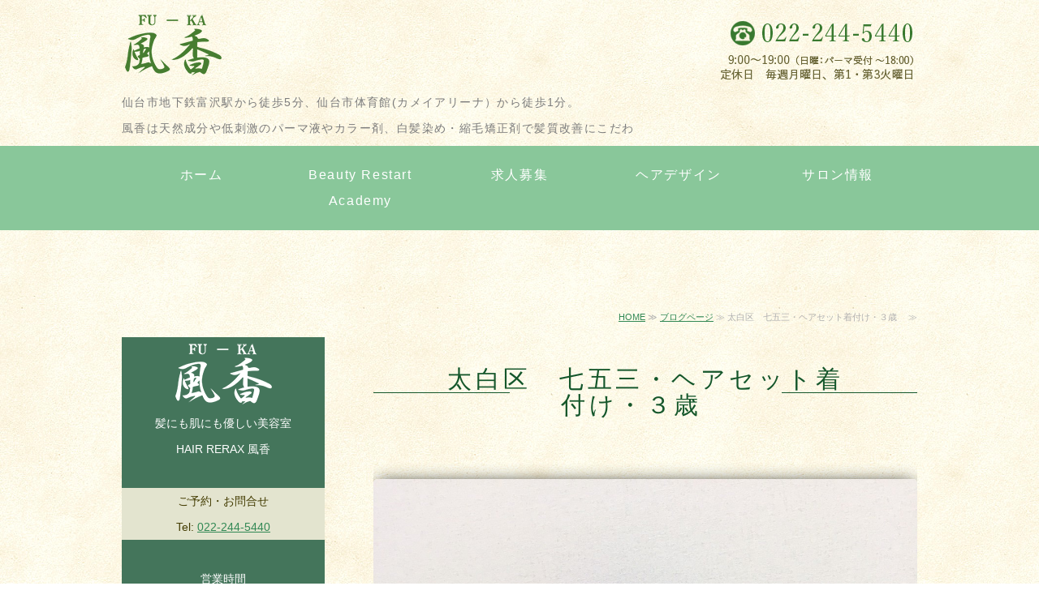

--- FILE ---
content_type: text/html; charset=utf-8
request_url: https://hairrelax-fu-ka.com/blog_articles/1601452708.html
body_size: 5517
content:
<!DOCTYPE html PUBLIC "-//W3C//DTD XHTML 1.0 Transitional//EN" "http://www.w3.org/TR/xhtml1/DTD/xhtml1-transitional.dtd">
<html xmlns="http://www.w3.org/1999/xhtml" xmlns:og="http://ogp.me/ns#" xmlns:fb="http://ogp.me/ns/fb#">
<head>

  <link rel="canonical" href="https://hairrelax-fu-ka.com/blog_articles/1601452708.html" />

  <meta http-equiv="content-type" content="text/html; charset=utf-8" />
  <meta name="description" content="太白区　七五三・ヘアセット着付け・３歳" />
  <meta http-equiv="content-script-type" content="text/javascript" />
  <meta http-equiv="content-style-type" content="text/css" />

  <meta property="og:image" content="https://hairrelax-fu-ka.com/materials/160145275886701.jpeg?_=1601452758" />
  <meta property="og:type" content="website" />
  <meta property="og:url" content="https://hairrelax-fu-ka.com/blog_articles/1601452708.html" />
  <meta property="og:title" content="太白区　七五三・ヘアセット着付け・３歳　" />
  <meta property="og:site_name" content="HAIR RELAX　風香" />
  <meta property="og:description" content="太白区　七五三・ヘアセット着付け・３歳" />
  


<title>太白区　七五三・ヘアセット着付け・３歳　</title>
<link rel="shortcut icon" type="image/x-icon" href="/favicon.ico?_=1768884120" />
<!-- CSS -->
<link href="/libraries/ams/printclear_hide.css" rel="stylesheet" type="text/css" />
<link href="/libraries/ams/printclear_show.css" rel="stylesheet" type="text/css" media="print" />
<!-- jQuery UI -->
<link href="/libraries/jquery-ui/jquery-ui-1.12.1/jquery-ui.min.css" rel="stylesheet" type="text/css" />
<!-- Slide & Gallery -->
<link href="/libraries/shadowbox/3.0.3/shadowbox.css" rel="stylesheet" type="text/css" />
<link href="/libraries/slick/slick-1.6.0/slick.css" rel="stylesheet" type="text/css" />
<link href="/libraries/ams/gallery/gallery_default.css" rel="stylesheet" type="text/css" />
<!-- Form Validator -->
<link href="/libraries/ams/validator/validator.css" rel="stylesheet" type="text/css" />
<!-- Form Popup -->
<link href="/libraries/ams/form_popup/form_popup.css" rel="stylesheet" type="text/css" />

<link href="/themes/pc/html1/common/prepend.css?_=20220330" rel="stylesheet" type="text/css" />
<link rel="stylesheet" href="/themes/pc/html1/01_009/common.css" type="text/css" />
<link rel="stylesheet" href="/themes/pc/html1/01_009/contents_main.css" type="text/css" />
<link rel="stylesheet" href="/themes/pc/html1/01_009/contents_side.css" type="text/css" />
<!-- Selected -->
<link rel="stylesheet" href="/themes/pc/html1/01_009/layouts/right.css" type="text/css" />
<link rel="stylesheet" href="/themes/pc/html1/01_009/colors/grn/grn.css" type="text/css" />

<link rel="stylesheet" href="/css/basic.css?_=1764126092" />

<!-- JS -->
<script type="text/javascript" src="/libraries/jquery/jquery-3.1.0.min.js"></script>
<script type="text/javascript" src="/assets/jquery_ujs-e87806d0cf4489aeb1bb7288016024e8de67fd18db693fe026fe3907581e53cd.js"></script>
<!-- jQuery UI -->
<script type="text/javascript" src="/libraries/jquery-ui/jquery-ui-1.12.1/jquery-ui.min.js"></script>
<script type="text/javascript" src="/libraries/jquery-ui/jquery-ui-1.12.1/i18n/datepicker-ja.js"></script>
<!-- Slide & Gallery -->
<script type="text/javascript" src="/libraries/shadowbox/3.0.3/shadowbox.js"></script>
<script type="text/javascript" src="/libraries/slick/slick-1.6.0/slick.min.js"></script>
<script type="text/javascript" src="/libraries/isotope/isotope-3.0.1/isotope.pkgd.min.js"></script>
<script type="text/javascript" src="/libraries/ams/gallery/gallery.js"></script>
<!-- Form validator -->
<script type="text/javascript" src="/libraries/ams/validator/validator.js?_=1579478400"></script>

<!-- Only Draft// -->

<!-- //Only Draft -->

<!-- AMS Publish -->
<script type="text/javascript" src="/publish/js/ams.publish.js?_=20220329"></script>
<script type="text/javascript" src="/configs/ams.config.publish.js"></script> 





<!-- Global site tag (gtag.js) - Google Analytics -->
<script async src="https://www.googletagmanager.com/gtag/js?id=UA-125027018-15"></script>
<script>
  window.dataLayer = window.dataLayer || [];
  function gtag(){dataLayer.push(arguments);}
  gtag('js', new Date());

  gtag('config', 'UA-125027018-15');
</script>

</head>
<body class="body-media-pc">

<!-- Only Draft// -->

<!-- //Only Draft -->



<!-- Conversion Tag -->


<!-- Publish HTML -->
<div id="wrap">
	<div id="wrap_outer">
		<div id="wrap_body" class="wrap">
			<div id="title" data-ams-editable="{&quot;name&quot;:&quot;title&quot;}">
  <div id="title_outer">
    <div id="title_body" class="title">
      <h1>
        <a href="/">
          仙台市太白区の髪にも肌にも優しい美容室｜HAIR RELAX 風香
</a>      </h1>
      <p class="description">仙台市地下鉄富沢駅から徒歩5分、仙台市体育館(カメイアリーナ）から徒歩1分。<br />
風香は天然成分や低刺激のパーマ液やカラー剤、白髪染め・縮毛矯正剤で髪質改善にこだわ<br />
る美容室です。<br />
【口コミ1,000件越え◎】40代子育て世代を中心に大人気【白髪・クセ毛でお悩みの方へオススメ上質サロン】<br />
&nbsp;</p>
    </div>
  </div>
</div>
<div id="topMenu" data-ams-editable="{&quot;name&quot;:&quot;topMenu&quot;,&quot;layout&quot;:&quot;topMenu&quot;}">
  <div id="topMenu_outer">
    <ul id="topMenu_body" class="topMenu">
      <li class="first odd">
  <a href="/">ホーム</a>
</li><li class="second even">
  <a href="/academy.html">Beauty  Restart  Academy</a>
</li><li class="third odd">
  <a href="/recruit.html">求人募集</a>
</li><li class="fourth even">
  <a href="/hair_design.html">ヘアデザイン</a>
</li><li class="fifth odd">
  <a href="/salon.html">サロン情報</a>
</li>
    </ul>
  </div>
</div>
			<!--Contents//-->
			<div id="contents">
				<div id="contents_outer">
					<div id="contents_body" class="contents">
						<!--Main contents//-->
						<div id="mainContents">
							<div id="mainContents_outer">
								<div id="mainContents_body" class="mainContents">
                  <div id="pankuz" data-ams-editable="{&quot;name&quot;:&quot;pankuz&quot;}" data-ams-editable-option="{&quot;hidden&quot;:false}">
  <div id="pankuz_outer">
    <div id="pankuz_body" class="pankuz">
      <p>
          <a href="/">HOME</a> ≫
          <a href="/blog_articles/">ブログページ</a> ≫
          太白区　七五三・ヘアセット着付け・３歳　 ≫
      </p>
    </div>
  </div>
</div>
									<div id="mainArticles">
  <div id="mainArticles_outer">
    <div id="mainArticles_body" class="mainArticles">
      <div
  id="blog64409"
  class="article "
>
  <div class="article_outer">
    <div class="article_body article_center">
        <h2>
          太白区　七五三・ヘアセット着付け・３歳　
        </h2>
        <div class="image">
          <img alt="7CDFEB21-EF93-433B-84AC-132E2FFB4430" src="/materials/160145275886701.jpeg" />
        </div>
      かぞえでしようか？まんでしようか？迷っている、お父さん・お母さん、<br />
<br />
３歳の七五三は３歳の誕生日のあとに、した方が良いですよ！<img alt="ブログ画像" id="blogImage01" src="https://imgbp.salonboard.com/CLP/img/blog/79/05/I051037905/I051037905_219-164.jpg" />セット着付けをしてから、子供が脱ぎたくなるまでの時間は、１０分から３０分くらいですよ。<br />
<br />
セット着付けをしてから10分から３０分の間に、神社でご祈祷、参拝、写真を撮ったりと、<img alt="ブログ画像" id="blogImage02" src="https://imgbp.salonboard.com/CLP/img/blog/79/14/I051037914/I051037914_219-164.jpg" />大忙しです。飽きてきたら、足袋を脱ぎたい、着物を脱ぎたい、髪飾りを外したい、<br />
<br />
家に帰りたい！！をグズリ始めます。いきなれた美容室がおすすめです！<br />
<br />
<br />
あなたもクセや色あせ、髪の傷みでお悩みであれば<br />
022-244-5440までお気軽にご相談ください。<br />
<br />
最短であなたの悩みが解消するように<br />
最善を尽くしていきます。<br />
<br />
<span style="color:#000000;"><strong>※仙台市の成人式の着付、卒業式の着付、七五三等の着付けについて<br />
2023年（令和5年）以降の</strong></span><span style="color:#ff0000;"><strong>成人式・卒業式・七五三につきましては幼少の頃より、当店（風香）で普段から施術いただいている方のみのご予約を優先させていただきたいので、新規・一般のご予約は受付しておりません。</strong></span><span style="color:#000000;"><strong>ご了承ください。<br />
また、</strong></span><span style="color:#ff0000;"><strong>長らく御来店されています、お客様につきましては<br />
成人式・卒業式・七五三の受付は、カット・パーマ・ヘアカラーなどで<br />
御来店の際にご相談ください。</strong></span><br />
<span style="color:#000000;"><strong>お電話でのご予約は受けていません。</strong></span><br />
<br />
★★★★★★★★★★★★★★★★★★★★★★★★★★★★★★★★★<br />
<br />
※※※　ご予約の際、お電話のみご予約可能な枠が空いている事がございます。<br />
気軽にお問い合わせ下さい！！<br />
<br />
（土曜日・日曜日の予約が取りにくくなっております。<br />
比較的平日の営業時間に空きがございますので、ご検討下さいませ。）<br />
<br />
<br />
★★★★★★★★★★★★★★★★★★★★★★★★★★★★★★★★★<br />
【ヘアーリラックスフウカ】&nbsp;　　<br />
《HAIR&nbsp;RELAX&nbsp;風香》<br />
<br />
☆&nbsp;access&nbsp;宮城県仙台市太白区富沢4-8-36<br />
仙台地下鉄南北線　富沢駅　徒歩５分<br />
仙台市体育館（カメイアリーナ仙台）徒歩１分<br />
☆&nbsp;tel:0222445440<br />
<br />
★★★★★★★★★★★★★★★★★★★★★★★★★★★★★★★★★<br />
<br />
<br />
&nbsp;
      <div class="blog_date" align="right">
        2020年09月30日 16:58
      </div>
    </div>
  </div>
</div>

    </div>
  </div>
</div>
								</div>
							</div>
						</div>
						<!--//Main contents-->
						<!--Side contents//-->
						<div id="sideContents">
							<div id="sideContents_outer">
								<div id="sideContents_body" class="sideContents">
									<div class="freeHtml" data-ams-editable="{&quot;name&quot;:&quot;sideHtmlTop&quot;}" data-ams-editable-option="{&quot;hidden&quot;:false}">
  <div class="freeHtml_outer">
    <div class="freeHtml_body">
      <img src="/materials/154051182129301.png" alt="HAIR RELAX 風香"><br />
<p class="side-title">
  髪にも肌にも優しい美容室<br />HAIR RERAX 風香</p>
<br />
<p class="side-tel">
  ご予約・お問合せ<br />
 Tel: <a href="tel:0222445440">022-244-5440</a></p><br />
  営業時間<br />
9:00～18:00<br /><br />
定休日<br />毎週月曜日、第1・第3火曜日<br />
<a href="https://beauty.hotpepper.jp/CSP/bt/reserve/?storeId=H000294480&ch=5&vos=cphpbprocap0130408001" class="linkbtn" target="_blank" rel="noopener">ネット予約はこちら</a>
<br />
    </div>
  </div>
</div><div id="sideServices" data-ams-editable="{&quot;name&quot;:&quot;services&quot;,&quot;layout&quot;:&quot;sideServices&quot;}" data-ams-editable-option="{&quot;hidden&quot;:false}">
  <div id="sideServices_outer">
    <div id="sideServices_body" class="sideServices">
      <h2><span style="font-size:16px;">サイドメニュー</span></h2>
      <ul>
        <li class="odd">
  <a target="_blank" href="/recruit.html">求人募集</a>
</li><li class="even">
  <a href="/academy.html">Beauty  Restart  Academy</a>
</li><li class="odd">
  <a href="/salon.html">サロン情報</a>
</li><li class="even">
  <a href="/blog_articles/">ブログページ</a>
</li><li class="odd">
  <a href="/hair_design.html">ヘアデザイン</a>
</li><li class="even">
  <a href="/menu.html">メニュー</a>
</li>
      </ul>
    </div>
  </div>
</div><div id="sideBlogCategories" data-ams-editable="{&quot;name&quot;:&quot;sideBlogCategories&quot;}" data-ams-editable-option="{&quot;hidden&quot;:false}">
  <div id="sideBlogCategories_outer">
    <div id="sideBlogCategories_body" class="sideBlogCategories">
      <h2>ブログカテゴリ</h2>
      <ul>
        <li class="odd">
  <a href="/blog_articles/">全ての記事(294)</a>
</li><li class="even">
  <a href="/blog_articles/category/juuyou/">重要(127)</a>
</li><li class="odd">
  <a href="/blog_articles/category/staffyasumi/">定休日とスタッフの休み(104)</a>
</li><li class="even">
  <a href="/blog_articles/category/osusume/">おすすめクーポン(92)</a>
</li><li class="odd">
  <a href="/blog_articles/category/sitigosan/">七五三(4)</a>
</li><li class="even">
  <a href="/blog_articles/category/seijinsiki/">仙台市成人式(6)</a>
</li><li class="odd">
  <a href="/blog_articles/category/sotugyousiki/">卒業式の着付(7)</a>
</li>
      </ul>
    </div>
  </div>
</div><div id="sideBlogDates" data-ams-editable="{&quot;name&quot;:&quot;sideBlogDates&quot;}" data-ams-editable-option="{&quot;hidden&quot;:false}">
  <div id="sideBlogDates_outer">
    <div id="sideBlogDates_body" class="sideBlogDates">
      <h2>月別ブログアーカイブ</h2>
      <dl>
          <dt>
            <a href="/blog_articles/date/2026/">2026 (0)</a>
          </dt>
          <dd>
            <ul>
                <li class="odd">
                  <a href="/blog_articles/date/2026/1/">2026/01 (0)</a>
                </li>
            </ul>
          </dd>
      </dl>
    </div>
  </div>
</div><div id="sideMobile" data-ams-editable="{&quot;name&quot;:&quot;qrcode&quot;,&quot;page_index_id&quot;:&quot;81406&quot;}" data-ams-editable-option="{&quot;hidden&quot;:false}">
	<div id="sideMobile_outer">
		<div id="sideMobile_body" class="sideMobile">
			<h2>モバイルサイト</h2>
			<div class="qrcode">
        <img alt="HAIR RELAX　風香スマホサイトQRコード" width="100" height="100" src="[data-uri]" />
			</div>
			<p>スマートフォンからのアクセスはこちら</p>
		</div>
	</div>
</div><div id="sideBanners" data-ams-editable="{&quot;name&quot;:&quot;banners&quot;}">
  <div id="sideBanners_outer">
      <ul id="sideBanners_body" class="sideBanners">
        <li class="sideBanner odd">
  <div class="sideBanner_outer">
    <div class="sideBanner_body">
      <a title="LINE" href="http://line.naver.jp/ti/p/%40hairrelaxfuuka">
        <img width="240" alt="LINE" src="//da2d2y78v2iva.cloudfront.net/2079/156058938008001.jpg?_=1560589380" />
</a>    </div>
  </div>
</li><li class="sideBanner even">
  <div class="sideBanner_outer">
    <div class="sideBanner_body">
      <a title="LINE2" href="http://line.naver.jp/ti/p/%40hairrelaxfuuka">
        <img width="240" alt="LINE2" src="//da2d2y78v2iva.cloudfront.net/2079/156064549037601.jpg?_=1560645490" />
</a>    </div>
  </div>
</li><li class="sideBanner odd">
  <div class="sideBanner_outer">
    <div class="sideBanner_body">
      <a target="_blank" title="Facebook" href="https://ja-jp.facebook.com/HairRelaxFuuka/">
        <img width="240" alt="Facebook" src="//da2d2y78v2iva.cloudfront.net/2079/154051665530401.png?_=1540516655" />
</a>    </div>
  </div>
</li>
      </ul>
  </div>
</div>
								</div>
							</div>
						</div>
						<!--//Side contents-->
						<div class="printClear">&nbsp;</div><!--印刷時のみ表示-->
					</div>
				</div>
			</div>
			<!--//Contents-->
			<!--Footer//-->
			<div id="footer">
				<div id="footer_outer">
					<div id="footer_body" class="footer">
						<ul class="topMenu" data-ams-editable="{&quot;name&quot;:&quot;topMenu&quot;,&quot;layout&quot;:&quot;footer&quot;}">
  <li class="odd"><a href="/">ホーム</a></li>
<li class="even"><a href="/academy.html">Beauty  Restart  Academy</a></li>
<li class="odd"><a href="/recruit.html">求人募集</a></li>
<li class="even"><a href="/hair_design.html">ヘアデザイン</a></li>
<li class="odd"><a href="/salon.html">サロン情報</a></li>

</ul><ul class="services" data-ams-editable="{&quot;name&quot;:&quot;services&quot;,&quot;layout&quot;:&quot;footer&quot;}" data-ams-editable-option="{&quot;hidden&quot;:false}">
  <li class="odd"><a target="_blank" href="/recruit.html">求人募集</a></li>
<li class="even"><a href="/academy.html">Beauty  Restart  Academy</a></li>
<li class="odd"><a href="/salon.html">サロン情報</a></li>
<li class="even"><a href="/blog_articles/">ブログページ</a></li>
<li class="odd"><a href="/hair_design.html">ヘアデザイン</a></li>
<li class="even"><a href="/menu.html">メニュー</a></li>

</ul><p class="copyright">
  Copyright © <a href="/">HAIR RELAX　風香</a> All rights reserved.
</p>

					</div>
				</div>
			</div>
			<!--//Footer -->
		</div>
	</div>
</div>
<!--//Publish HTML-->

<!-- Form Popup// -->


<!-- //Form Popup -->


</body>
</html>


--- FILE ---
content_type: text/css
request_url: https://hairrelax-fu-ka.com/themes/pc/html1/common/prepend.css?_=20220330
body_size: 388
content:
@charset "utf-8";

/** Parts
------------------------------ **/
/** main image **/
#slider
{
	height: 0;
	opacity: 0;
}
#slider.mainImage-initialized
{
	height: auto;
	opacity: 1;
}
#slider .slick-track
{
	max-width: none !important;
}
#slider .slick-slide
{
	display: flex;
	align-items: center;
}
#slider .slick-slide a,
#slider .slick-slide img
{
	margin-left: auto;
	margin-right: auto;
}
/** blog comments **/
.mainBlogComments
{
    margin-bottom: 20px;
}
.mainBlogComments .comments li
{
	margin-bottom: 10px;
	padding-bottom: 5px;
	border-bottom: solid 1px #999;
}
.mainBlogComments .comments li .title
{
	margin-bottom: 5px;
}
.mainBlogComments .comments li .body
{
	margin-bottom: 5px;
	padding-bottom: 5px;
	border-bottom: dotted 1px #ccc;
}
.mainBlogComments .comments li .data
{
	overflow: hidden;
}
.mainBlogComments .comments li .poster
{
	float: left;
}
.mainBlogComments .comments li .date
{
	float: right;
}


/** blog comment form **/
.mainBlogCommentForm
{
    margin-bottom: 20px;
}


/** Blog archives **/
.sideBlogCategories,
.sideBlogDates
{
	margin-bottom:10px;
}
.sideBlogCategories h2,
.sideBlogDates h2
{
	margin-bottom: 5px;
	line-height:20px;
	font-size:14px;
}
/** category archive **/
.sideBlogCategories ul{}
.sideBlogCategories li
{
	margin:5px 0;
	line-height:20px;
}
/** date archive **/
.sideBlogDates dl{}
.sideBlogDates dt{}
.sideBlogDates dd
{
	margin-left: 10px;

}
.sideBlogDates li
{
	margin:5px 0;
	line-height:20px;
}

--- FILE ---
content_type: text/css
request_url: https://hairrelax-fu-ka.com/themes/pc/html1/01_009/colors/grn/grn.css
body_size: 382
content:
@charset "utf-8";
/**
 * 
 * StyleName	: _base
 * Color		: Blue
 * 
 */

/** Tags
------------------------------ **/
a,
h1 a:hover,
.footer a:hover,
.footer p a:hover
{
	color:#1abc9c;
}
a:hover
{
	color:#777;
}

/** common
------------------------------ **/
#topMenu,
#sideMobile,
.footer .services
{
	background-color:#1abc9c;
}

#topMenu .topMenu li a,
.footer .services li a
{
	color:#acf1db;
}


/** Main contents
------------------------------ **/

.mainServices .service .more a
{
	background:url(btn_service.gif) no-repeat;
}
#mainTopics .listview a
{
	background:url(mark_topics.png) left center no-repeat;
}

/** Table **/
table.contactTable tr.must th {
    background-image: url("label_must.gif");
}


/** Side contents
------------------------------ **/

/** Services **/
.sideServices h2
{
	background:url(icon_list.gif) 200px center no-repeat;
	background-color:#bbb;
}
.sideServices ul li a
{
	background:url(mark_side_li.gif) 5px center no-repeat;
}


/** Mobile **/
.sideMobile h2
{
	background:url(icon_mobile.gif) right top no-repeat;
}


/** Feed **/
#sideFeed a
{
	background:url(icon_rss.gif) 200px center no-repeat;
}


/** Contact **/
#sideContact a
{
	background:url(icon_form.gif) 200px center no-repeat;
}


/** footer
------------------------------ **/
#footer{
	background:url(bg_footer.gif) bottom repeat-x;
	background-color:#e7e7e7;
}

--- FILE ---
content_type: text/css
request_url: https://hairrelax-fu-ka.com/css/basic.css?_=1764126092
body_size: 2318
content:
/*フラット01 グリーン 右メイン*/

@import url("//share.cr-cms.net/hp_agency/hpagency.css");

#mainArticles a:hover img,
#sideBanners  a:hover img,
div.freeHtml a:hover img,
div.image img.gallery:hover,
#title h1 a:hover {
  filter: alpha(opacity=75);
  -moz-opacity:0.75;
  opacity:0.75;
}

.mainArticles .article img {
    max-width: 670px;
    margin-bottom: 25px;
    box-shadow: 0px 0px 20px -5px rgba(0, 0, 0, 0.93);
    display: inline-block;
    border-radius: 5px;
      margin-top: 20px;
}

body {
    font-size: 16px;
    line-height: 2em;
  font-family: "メイリオ", Meiryo, "ヒラギノ角ゴ Pro W3", Hiragino Kaku Gothic Pro, "ＭＳ Ｐゴシック", sans-serif;
}

#wrap {
    width: 100%;
    position: relative;
    background: url(/materials/154051236096501.png);
}

#wrap_body {
    padding: 0px 0 0 0;
}

/*title*/
#title {
    padding: 10px 0 75px 0;
    margin: 0 auto;
    text-align: center;
}

#title h1 {
    background: url("/materials/154046928798201.png") no-repeat;
    margin: 0;
    padding: 0;
    text-align: left;
    height: 100px;
    width: 400px;
}
#title h1 a {
    display: inline-block;
    overflow: hidden;
    text-indent: 110%;
    white-space: nowrap;
    height: 100%;
    width: 100%;
}


#title_outer {
    background: url(/materials/154051071011101.png) no-repeat right 5px;
}


#title .description {
    font-size: 14px;
    letter-spacing: 0.1em;
    color: #7c7c7c;
    text-align: left;
}

/*menu*/


#topMenu, #sideMobile, .footer .services {
    background-color: #89c79a;
}

#topMenu {
    width: 100%;
    position: absolute;
    top: 180px;
    left: 0;
    z-index: 99;
    min-height: 55px;
    height: auto !important;
    height: 55px;
}


#topMenu .topMenu li a {
    width: 166px;
    padding: 0 15px;
    overflow: hidden;
    text-decoration: none;
    font-size: 16px;
    display: block;
    letter-spacing: 0.1em;
}

#topMenu .topMenu li a, .footer .services li a {
    color: #ffffff;
}

a, h1 a:hover, .footer a:hover, .footer p a:hover {
    color: #318854;
}

#topMenu .topMenu li a:hover {
    color: #318854;
}

.pankuz p {
    margin-bottom: 25px;
    font-size: 11px;
    color: #b0b0b0;
    text-align: right;
    border-bottom: none;
    padding-bottom: 20px;
}


/*見出し*/

#mainArticles h2, #mainServices h2, #mainTopics h2, #listTopics h2 {
    margin-bottom: 55px;
    padding-bottom: 20px;
    text-align: center;
    border-bottom: none;
    font-size: 30px;
    letter-spacing: 0.15em;
    font-weight: normal;
    color: #14562a;
   display: block;
}

#mainArticles h2{
position: relative;
display: block;
padding: 0 2.5em;
text-align: center;
}

#mainArticles h2:before,#mainArticles h2:after{
content: '';
position: absolute;
top: 50%;
display: inline-block;
width: 25%;
height: 1px;
background-color: #14562a;
}

#mainArticles h2:before {left:0;}
#mainArticles h2:after {right: 0;}

.mainContents .article h3, #mainTopics h2, #listTopics h2, .mainContents div.gallery h3 {
    font-size: 24px;
    font-weight: normal;
    letter-spacing: 0.15em;
    color: #204605;
    background: url(/materials/154045164018601.png)no-repeat left -3px;
    height: 65px;
    padding-left: 150px;
    padding-top: 30px;
   margin-bottom: 0;
}

.mainContents .article h4{
    border-bottom: 1px solid #81a296;
    margin-bottom: 10px;
}


.no_text {
    padding: 2px 10px;
    color: #fff;
    background: #538a72;
    margin: 0 20px 10px 0;
    display: inline-block;
    font-family: garamond,times;
    font-size: 25px;
    font-style: italic;
}


/*table*/

table.normalTbl {
    border-collapse: collapse;
    border-left: 1px solid #ccc;
    border-spacing: 0;
    border-top: 1px solid #ccc;
    margin: 10px auto;
    width: 100%;
}
table.normalTbl th {
    background-color: #91bb91;
    border-bottom: 1px solid #ccc;
    border-right: 1px solid #ccc;
    color: #fff;
    height: auto;
    line-height: 150%;
    padding: 10px;
    text-align: center;
    vertical-align: middle;
}
table.normalTbl td {
    border-bottom: 1px solid #ccc;
    border-right: 1px solid #ccc;
    height: auto;
    line-height: 150%;
    padding: 10px;
      background: #fff;
}


table.price {
    border-collapse: collapse;
    margin: 10px auto;
    width: 100%;
}

table.price th {
background: #f0f5e1;
    padding: 10px;
    border-bottom: 1px dashed #c1bc8c;
    text-align: left;
    vertical-align: middle;
}


table.price td {
     padding: 20px 10px;
}


.small_text{
    font-size: 14px;
    font-weight: normal;
}

.price_text{
    margin-left: 10px;
    color: #ff0000;
}
.price_text1{
    color: #ff0000;
    text-align: right;
    display: block;
}
.kakomi2{
    display: inline-block;
    padding: 10px;
    border: 1px solid #ccc;
    margin-top: 10px;
    background: #a4bda3;
    color: #fff;
    letter-spacing: 0.05em;
}

.kakomi {
    background: #fff;
    padding: 10px;
    border: solid #bfd4cc 2px;
    font-size: 14px;
}

.box{
   padding: 20px 20px;
    background: #fff;
    border-radius: 5px;
    border: 1px solid #ccc;
}

.name_text{
    background: url(/materials/154045514135701.png)no-repeat;
    padding-left: 100px;
    padding-top: 10px;
    padding-bottom: 15px;
    font-size: 18px;
  font-weight: bold;
}

.cyui li{
    position: relative;
    margin-left:25px;
}
.cyui li::after {
    display: block;
    content: '';
    position: absolute;
    top: .6em;
    left: -1em;
    width: 10px;
    height: 10px;
    background-color: #fbaecd;
    border-radius: 100%;
}

/*お問合せ*/
ol.pp {
padding-left: 2em;
}
ol.pp li {
list-style-type: decimal;
padding: 5px;
}
ul.notes {
font-size: 16px;
list-style-type: none;
margin-left:1em;
}
ul.notes li::before {
content: "◆";
margin-left: -1em;
}
ul.ps {
font-size: 16px;
list-style-type: none;
margin-left:1em;
}
ul.ps li::before {
content: "※";
margin-left: -1em;
}
ul.maru {
font-size: 16px;
list-style-type: none;
margin-left:1em;
}
ul.maru li::before {
content: "●";
margin-left: -1em;
}

table.contactTable input.button {
    border: none;
    font-size: 16px;
    width: 120px;
    height: 45px;
    margin: 0;
    padding: 0 10px;
  cursor: pointer;
}

.contactTable .button {
    background-image: none;
    color: #ffffff;
    background: #0d8548;
   border:2px solid #0d8548;

}

table.contactTable input.button:hover {
  background-image: none;
background-color: #fff;
color: #000;
  border:2px solid #0d8548;
}
/*side*/

.freeHtml_body{
  background: #44755b;
    color: #fff;
    font-size: 14px;
    text-align: center;
}

.side-tel {
    background: #e3e4cf;
    padding: 0;
    width: 100%;
    color: #443d03;
}

a.linkbtn{
   border: 1px solid #88d2af;
    display: inline-block;
    background: #73ca96;
    padding: 5px 30px;
    text-decoration: none;
    color: #fff;
    border-radius: 5px;
    font-size: 16px;
    margin: 10px;
}
a.linkbtn:hover {
    background-color: #fff;
    color: #000;
  border:1px solid #88d2af;
}

/*fotter*/
.footer * {
    color: #fff;
    font-size: 16px;
}

#footer {
    background: url(bg_footer.gif) bottom repeat-x;
    background-color: #73ca96;
}

.footer li a {
    text-decoration: none;
    display: block;
    padding-left: 45px;
    color: #fdfdfd;
    /* border-bottom: solid 1px #ddd; */
}

/* トップの最新情報 #mainTopics
     最新情報一覧ページ #listTopics  */

/*日付*/
#mainTopics .topics li p.date ,
#listTopics .topics li p.date {
    font-size: 14px;
    color: #999;
}
/*リンクタイトル*/
#mainTopics .topics li h3 ,
#listTopics .topics li h3 {
    font-size: 16px;
    font-weight: normal;
}
/*リード文*/
#mainTopics .topics li p.description ,
#listTopics .topics li p.description {
    color: #999;
    font-size: 14px;
}
/*続き*/
#mainTopics .topics li p.more ,
#listTopics .topics li p.more {
    font-size: 14px;
}
/*一覧を見る*/
#mainTopics .listview {
     font-size: 14px;
}

.menubox li a{
    width: 29%;
    float: left;
    padding: 10px 10px;
    background: #6abb63;
    border-radius: 5px;
    text-align: center;
    margin: 5px 2px;
    color: #fff;
    text-decoration: none;
}

.menubox li a:hover {
  filter: alpha(opacity=75);
  -moz-opacity:0.75;
  opacity:0.75;
}